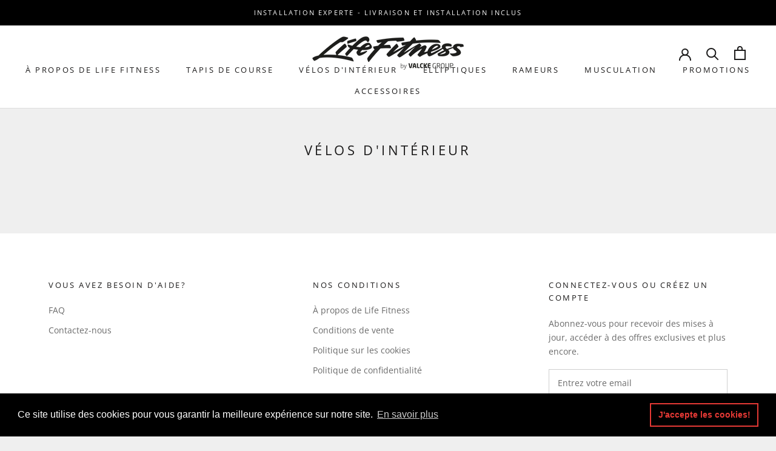

--- FILE ---
content_type: text/javascript
request_url: https://shop.lifefitness.fr/cdn/shop/t/2/assets/custom.js?v=183944157590872491501604505299
body_size: -648
content:
//# sourceMappingURL=/cdn/shop/t/2/assets/custom.js.map?v=183944157590872491501604505299
